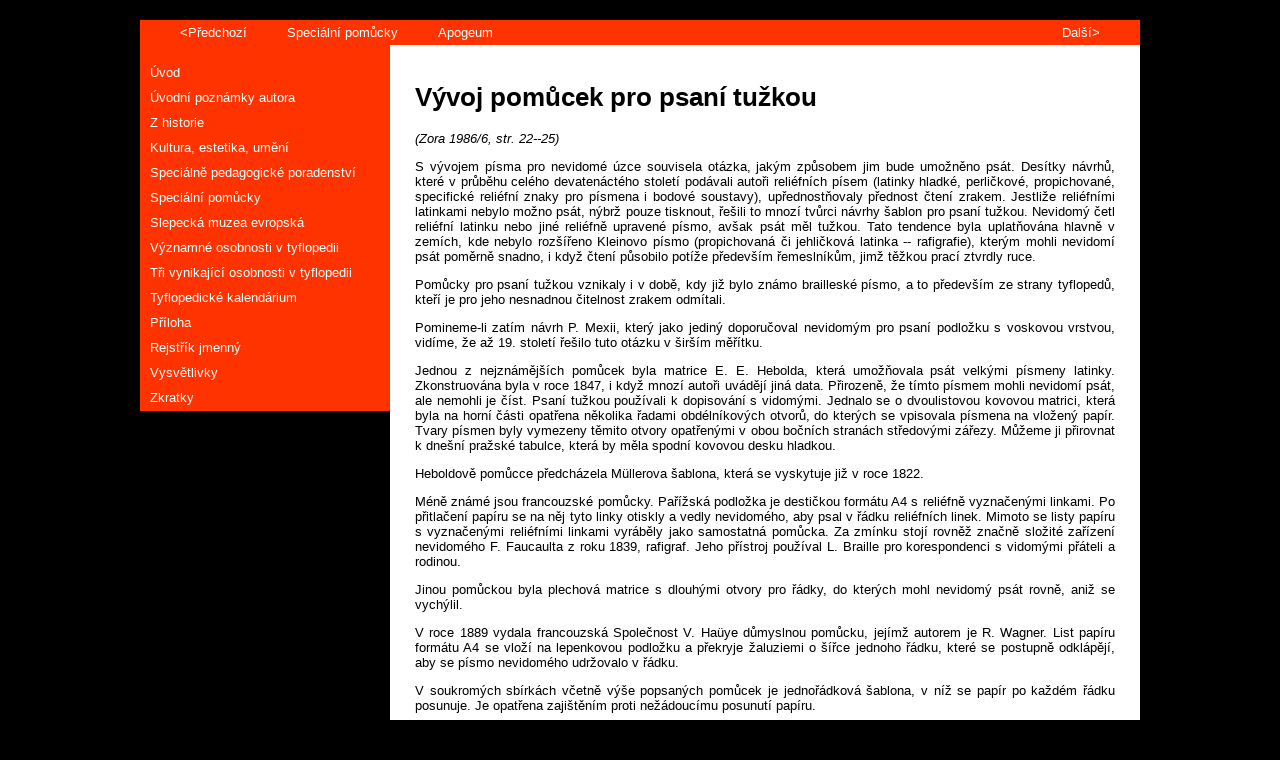

--- FILE ---
content_type: text/html; charset=UTF-8
request_url: https://apogeum.info/smykal/index.php?docid=107
body_size: 7334
content:
<!DOCTYPE html PUBLIC "-//W3C//DTD XHTML 1.0 Transitional//EN" "https://www.w3.org/TR/xhtml1/DTD/xhtml1-transitional.dtd">
<html xmlns="https://www.w3.org/1999/xhtml"  xmlns:fb="https://ogp.me/ns/fb#" >
<head>
<meta http-equiv="Content-Type" content="text/html; charset=utf-8" />
<meta name="description" content="Vývoj pomůcek pro psaní tužkou" />
<meta itemprop="description" content="Dům a byt, ozdoby, dekorace">
<meta itemprop="name" content="Vývoj pomůcek pro psaní tužkou">
<meta name="robots" content="all,follow" />
<meta name="googlebot" content="index,follow,snippet,archive" />
<title>Vývoj pomůcek pro psaní tužkou</title>
<link href="/styles/gen.css" rel="stylesheet" type="text/css" />
<link href="/styles/ajxi/ajaximage.css" rel="stylesheet" type="text/css" />
<script src="/lbr/gen.js" type="text/javascript"></script>
<script src="/lbr/ajaximage.js" type="text/javascript"></script>
<script src="/chat/chat-ax.js" type="text/javascript"></script>

</head>
<body onload="getTableSet();">
<div id="container">
	<div id="MainDiv">
	<div id="MainBody">
<div id="clanek"><h1>Vývoj pomůcek pro psaní tužkou</h1><p><em>(Zora 1986/6, str. 22--25)</em></p> <p>S vývojem písma pro nevidomé úzce souvisela otázka, jakým způsobem jim bude umožněno psát. Desítky návrhů, které v průběhu celého devatenáctého století podávali autoři reliéfních písem (latinky hladké, perličkové, propichované, specifické reliéfní znaky pro písmena i bodové soustavy), upřednostňovaly přednost čtení zrakem. Jestliže reliéfními latinkami nebylo možno psát, nýbrž pouze tisknout, řešili to mnozí tvůrci návrhy šablon pro psaní tužkou. Nevidomý četl reliéfní latinku nebo jiné reliéfně upravené písmo, avšak psát měl tužkou. Tato tendence byla uplatňována hlavně v zemích, kde nebylo rozšířeno Kleinovo písmo (propichovaná či jehličková latinka -- rafigrafie), kterým mohli nevidomí psát poměrně snadno, i když čtení působilo potíže především řemeslníkům, jimž těžkou prací ztvrdly ruce.</p> <p>Pomůcky pro psaní tužkou vznikaly i v době, kdy již bylo známo brailleské písmo, a to především ze strany tyflopedů, kteří je pro jeho nesnadnou čitelnost zrakem odmítali.</p> <p>Pomineme-li zatím návrh P. Mexii, který jako jediný doporučoval nevidomým pro psaní podložku s voskovou vrstvou, vidíme, že až 19. století řešilo tuto otázku v širším měřítku.</p> <p>Jednou z nejznámějších pomůcek byla matrice E. E. Hebolda, která umožňovala psát velkými písmeny latinky. Zkonstruována byla v roce 1847, i když mnozí autoři uvádějí jiná data. Přirozeně, že tímto písmem mohli nevidomí psát, ale nemohli je číst. Psaní tužkou používali k dopisování s vidomými. Jednalo se o dvoulistovou kovovou matrici, která byla na horní části opatřena několika řadami obdélníkových otvorů, do kterých se vpisovala písmena na vložený papír. Tvary písmen byly vymezeny těmito otvory opatřenými v obou bočních stranách středovými zářezy. Můžeme ji přirovnat k dnešní pražské tabulce, která by měla spodní kovovou desku hladkou.</p> <p>Heboldově pomůcce předcházela Müllerova šablona, která se vyskytuje již v roce 1822.</p> <p>Méně známé jsou francouzské pomůcky. Pařížská podložka je destičkou formátu A4 s reliéfně vyznačenými linkami. Po přitlačení papíru se na něj tyto linky otiskly a vedly nevidomého, aby psal v řádku reliéfních linek. Mimoto se listy papíru s vyznačenými reliéfními linkami vyráběly jako samostatná pomůcka. Za zmínku stojí rovněž značně složité zařízení nevidomého F. Faucaulta z roku 1839, rafigraf. Jeho přístroj používal L. Braille pro korespondenci s vidomými přáteli a rodinou.</p> <p>Jinou pomůckou byla plechová matrice s dlouhými otvory pro řádky, do kterých mohl nevidomý psát rovně, aniž se vychýlil.</p> <p>V roce 1889 vydala francouzská Společnost V. Haüye důmyslnou pomůcku, jejímž autorem je R. Wagner. List papíru formátu A4 se vloží na lepenkovou podložku a překryje žaluziemi o šířce jednoho řádku, které se postupně odklápějí, aby se písmo nevidomého udržovalo v řádku.</p> <p>V soukromých sbírkách včetně výše popsaných pomůcek je jednořádková šablona, v níž se papír po každém řádku posunuje. Je opatřena zajištěním proti nežádoucímu posunutí papíru.</p> <p>Podobnou pomůcku z lepenky vystavoval na Světové výstavě slepeckého tisku v Praze roku 1935 i český nevidomý inženýr M. Rokos.</p> <p>Někteří nevidomí dovedli vyvinout iniciativu a buď sami nebo některý jejich známý jim zhotovil vlastní matrici pro psaní tužkou. Byl to například i T. R. Armitage, J. Engelmann, F. H. Funk, G. Hertelendy (zveřejnil v roce 1835), Jablanczy, hluchoslepá H. Kellerová, H. Pascal (zveřejněno roku 1827), Rouss aj. Známý byl také holandský černotisk.</p> <p>Tyto pomůcky používali především nevidomí, kteří přišli o zrak v dospělosti. Naučit se psát psacím písmem je pro nevidomého od narození nesmírně obtížné. Nejčastěji psali proto velkými tiskacími písmeny. Ještě dnes se mimořádně setkáme s používáním lepenkových šablon vyráběných v NDR.</p> <p>V první polovině 20. století tyto pomůcky ustoupily stále dostupnějšímu Kleinovu psacímu stroji, který zásadně vylepšil známý brněnský tyflotechnik F. Urban.</p> <p>V současné době již několik desítek let k těmto účelům slouží běžný kancelářský psací stroj, na který se učí psát nevidomí žáci již v základní škole.</p></div>
<br class="clearfloat" /></div>
	<div id="vMenu"><ul id="pmenu"><a href="/smykal/">Úvod</a><li><a href="https://apogeum.info/smykal/index.php?adr=1" >Úvodní poznámky autora </a></li><li><a href="https://apogeum.info/smykal/index.php?adr=2" >Z historie </a></li><li><a href="https://apogeum.info/smykal/index.php?adr=3" >Kultura, estetika, umění </a></li><li><a href="https://apogeum.info/smykal/index.php?adr=4" >Speciálně pedagogické poradenství </a></li><li><a href="https://apogeum.info/smykal/index.php?adr=5" >Speciální pomůcky </a></li><li><a href="https://apogeum.info/smykal/index.php?adr=6" >Slepecká muzea evropská </a></li><li><a href="https://apogeum.info/smykal/index.php?adr=7" >Významné osobnosti v tyflopedii</a></li><li><a href="https://apogeum.info/smykal/index.php?adr=8" >Tři vynikající osobnosti v tyflopedii</a></li><li><a href="https://apogeum.info/smykal/index.php?adr=9" >Tyflopedické kalendárium </a></li><li><a href="https://apogeum.info/smykal/index.php?adr=10" >Příloha</a></li><li><a href="https://apogeum.info/smykal/index.php?adr=13" >Rejstřík jmenný </a></li><li><a href="https://apogeum.info/smykal/index.php?adr=14" >Vysvětlivky</a></li><li><a href="https://apogeum.info/smykal/index.php?adr=15" >Zkratky</a></li></ul><br class="clearfloat" /></div>
	<br class="clearfloat" />
	</div>
	<div id="topMenu" style=""><a href="/smykal/index.php?docid=108" style="float:right">Další&gt;</a><a href="/smykal/index.php?docid=106" style="">&lt;Předchozí</a><a href="/smykal/index.php?adr=5">Speciální pomůcky </a><a href="/">Apogeum</a></div>
</div>
<div id="FootDiv">
</div>

</body>
</html>


--- FILE ---
content_type: text/css
request_url: https://apogeum.info/styles/gen.css
body_size: 1749
content:
body{
    font-size: small;
    font-family: Arial, sans-serif;
    width: 100%;
		margin: 0;
		padding: 20px 0 0 0;
		text-align: center;
		background-color: rgb(0,0,0);
    }
#container{
width: 1000px;
margin: 0 auto;
padding: 20px 0 0 0;
position: relative;

}
#topMenu{
        width:960px;position:absolute;top:0px;height:25px;padding:0 20px 0 20px;
        background-color: rgb(255,51,0);
        color:white;
        text-align: left;
        }
#topMenu a{
          display: block;
          height:25px;
          line-height:25px;
          text-decoration: none;
          color:white;
          float:left;
          padding:0 20px 0 20px;
          }
#MainBody{
text-align: center;
width:700px;
float:right;
background-color: rgb(255,255,255);
padding:25px;
min-height:400px;
}
ul {
   text-align: left;
   }
#MainBody h1, h2, h3, h4{
                     text-align: left;
                     }
#MainBody p{
           text-align: justify;
           }
#MainBody table{
margin:0px auto;               
               }    
.lim{
    float:left;
    }       
.rim{
    float:right;
    }
#vMenu{
      width:250px;
      float:left;
      text-align: center;
      padding-top:20px;
       background-color: rgb(255,51,0);
      }
#pmenu{
list-style-type: none;
padding: 0;
margin: 0;
      }
#pmenu a{
        display:block;
        width:240px;
        height:25px;
        line-height:25px;
        padding-left:10px;
        background-color: rgb(255,51,0);
        color:white;
        text-decoration: none;
        }
#pmenu a:hover{
              background-color: black;;
              }    
.clearfloat{
           width:100%;
           clear:both;
           line-height:1px;
           height:0;
           }


--- FILE ---
content_type: text/css
request_url: https://apogeum.info/styles/ajxi/ajaximage.css
body_size: 780
content:
@CHARSET "UTF-8";

#axDivBc{
position:absolute;
width:30px;
height:30px;
background-image:URL(/styles/ajxi/tr.png);
z-index:950;
background-color: transparent;
text-align: center;
}
#axDivI{
position:relative;
z-index:960;
background-color: transparent;
margin: 20px auto;
}
#toolTdNext{
width:30px;
text-align:right;
}
#toolTerminate{
width:30px;
text-align:right;
cursor:pointer;
}
#toolIfTerminate{
width:100%;
text-align:right;
cursor:pointer;
}
.axImageTable{
background-color:transparent;
margin:0px auto;
table-layout: fixed;
border-collapse: collapse;
border:1px solid white;
}
.axImageTable td{
padding:0px;
}
.axImgTd{
text-align:center;
vertical-align:middle;
background-image:URL(/styles/ajxi/moover.gif);
background-repeat:no-repeat;
background-position:center center;
}
.clsPointer{
cursor:pointer;
}

--- FILE ---
content_type: application/javascript
request_url: https://apogeum.info/chat/chat-ax.js
body_size: 10634
content:
var IsForm=0;
function setList()
{
url='/chat/chat-ax.php';
	   parameters = "list=1";
	   http_request = false;
	   if (window.XMLHttpRequest) { // Mozilla, Safari,...
	      http_request = new XMLHttpRequest();
	      if (http_request.overrideMimeType) {
	      	// set type accordingly to anticipated content type
	         //http_request.overrideMimeType(\'text/xml\');
	         http_request.overrideMimeType('text/html');
	      }
	   } else if (window.ActiveXObject) { // IE
	      try {
	         http_request = new ActiveXObject("Msxml2.XMLHTTP");
	      } catch (e) {
	         try {
	            http_request = new ActiveXObject("Microsoft.XMLHTTP");
	         } catch (e) {}
	      }
	   }
	   if (!http_request) {
	      alert('Cannot create XMLHTTP instance');
	      return false;
	   }
	   
	   http_request.onreadystatechange = ImplodeChatWin;
	   http_request.open('POST', url, true);
	   http_request.setRequestHeader("Content-type", "application/x-www-form-urlencoded");
	   http_request.setRequestHeader("Content-length", parameters.length);
	   http_request.setRequestHeader("Connection", "close");
	   http_request.send(parameters);
}
function CreateChatWin(nr)
{
url='/chat/chat-ax.php';
	   parameters = "ID=" + encodeURI(nr);
	   http_request = false;
	   if (window.XMLHttpRequest) { // Mozilla, Safari,...
	      http_request = new XMLHttpRequest();
	      if (http_request.overrideMimeType) {
	      	// set type accordingly to anticipated content type
	         //http_request.overrideMimeType(\'text/xml\');
	         http_request.overrideMimeType('text/html');
	      }
	   } else if (window.ActiveXObject) { // IE
	      try {
	         http_request = new ActiveXObject("Msxml2.XMLHTTP");
	      } catch (e) {
	         try {
	            http_request = new ActiveXObject("Microsoft.XMLHTTP");
	         } catch (e) {}
	      }
	   }
	   if (!http_request) {
	      alert('Cannot create XMLHTTP instance');
	      return false;
	   }
	   
	   http_request.onreadystatechange = ImplodeChatWin;
	   http_request.open('POST', url, true);
	   http_request.setRequestHeader("Content-type", "application/x-www-form-urlencoded");
	   http_request.setRequestHeader("Content-length", parameters.length);
	   http_request.setRequestHeader("Connection", "close");
	   http_request.send(parameters);
	}

function ImplodeChatWin() {
	   if (http_request.readyState == 4) 
		 {
	   
	      if (http_request.status == 200) 
				{
	         //alert(http_request.responseText);
	         myData = http_request.responseText;
	         document.getElementById("forChatAjax").innerHTML = myData;            
	         var readed=parseInt(getCookie("chatreaded"));
	         if(readed==1)document.getElementById("forChatAjax").style.height="250px";
				} 
				else 
				{
	         alert('There was a problem with the request.');
	      }
	   }
	}
function chatStart(toId,chatId)
{
     url='/chat/chat-form.php';
	   parameters = "CHID=" + encodeURI(chatId);
	   parameters +="&AID=" + encodeURI(toId);
	   http_request = false;
	   if (window.XMLHttpRequest) { // Mozilla, Safari,...
	      http_request = new XMLHttpRequest();
	      if (http_request.overrideMimeType) {
	      	// set type accordingly to anticipated content type
	         //http_request.overrideMimeType(\'text/xml\');
	         http_request.overrideMimeType('text/html');
	      }
	   } else if (window.ActiveXObject) { // IE
	      try {
	         http_request = new ActiveXObject("Msxml2.XMLHTTP");
	      } catch (e) {
	         try {
	            http_request = new ActiveXObject("Microsoft.XMLHTTP");
	         } catch (e) {}
	      }
	   }
	   if (!http_request) {
	      alert('Cannot create XMLHTTP instance');
	      return false;
	   }
	   
	   http_request.onreadystatechange = CreateForm;
	   http_request.open('POST', url, true);
	   http_request.setRequestHeader("Content-type", "application/x-www-form-urlencoded");
	   http_request.setRequestHeader("Content-length", parameters.length);
	   http_request.setRequestHeader("Connection", "close");
	   http_request.send(parameters);
	}

function CreateForm()
{
if (http_request.readyState == 4) 
		 {
	   
	      if (http_request.status == 200) 
				{
	         setAjaxDivLocale();
	         var myDiv=document.getElementById("axDivBcLoc");
	         myData = http_request.responseText;
	         myDiv.innerHTML = myData;
					    h=winH();
							scrolH=document.body.scrollTop + document.documentElement.scrollTop
							myH=(h-400);///2;
					    myDiv.style.top =(scrolH+myH) +'px';
					    
					    w=winW();
					    myW=(w-300)/2;
					    scrolW=document.documentElement.scrollLeft;
					    myDiv.style.right =scrolW; //(scrolW+myW)+'px';
					             
	         myDiv.style.display="block";
	         myDiv.style.zIndex="1000";
				} 
				else 
				{
	         alert('There was a problem with the request.');
	      }
	   }
}
 function SendMe()
		 {
		 url='/chat/write-ax.php';
		 set=document.getElementById("chatid").value;
		 to=document.getElementById("chatto").value;
		 from=document.getElementById("chattnick").value;
		 msg=document.getElementById("msg").value;
	   parameters = "set=" + encodeURI(set);
	   parameters +="&to=" + encodeURI(to);
	   parameters +="&from=" + encodeURI(from);
	   parameters +="&msg=" + encodeURI(msg);
	   http_request = false;
	   if (window.XMLHttpRequest) { // Mozilla, Safari,...
	      http_request = new XMLHttpRequest();
	      if (http_request.overrideMimeType) {
	      	// set type accordingly to anticipated content type
	         //http_request.overrideMimeType(\'text/xml\');
	         http_request.overrideMimeType('text/html');
	      }
	   } else if (window.ActiveXObject) { // IE
	      try {
	         http_request = new ActiveXObject("Msxml2.XMLHTTP");
	      } catch (e) {
	         try {
	            http_request = new ActiveXObject("Microsoft.XMLHTTP");
	         } catch (e) {}
	      }
	   }
	   if (!http_request) {
	      alert('Cannot create XMLHTTP instance');
	      return false;
	   }
	   
	   http_request.onreadystatechange = SendForm;
	   http_request.open('POST', url, true);
	   http_request.setRequestHeader("Content-type", "application/x-www-form-urlencoded");
	   http_request.setRequestHeader("Content-length", parameters.length);
	   http_request.setRequestHeader("Connection", "close");
	   http_request.send(parameters);
		 
		 //return false;
		 }
		 function SendForm()
		 {
		 //alert("odesláno")	;
		 if (http_request.readyState == 4) 
		 {
	   
	      if (http_request.status == 200) 
				{
	         
	         var myDiv=document.getElementById("axDivBcLoc");
	         myData = http_request.responseText;
	         myDiv.innerHTML = myData;
	         		 if(testInt)
						   {
							 window.clearTimeout(testInt);
							 }
		
							  CreateChatWin(1);
								testInt= window.setTimeout("test()",10000); 
								clearAjaxDivLocale();
					 
				} 
				else 
				{
	         alert('There was a problem with the request.');
	      }
	   }
		 
		
			return false; 
		 }
var UpdateAlert;
function deleteChatMsg(nr)
{
url='/chat/delete-msg-ax.php';
UpdateAlert='Zpráva smazána';		 
	   parameters = "ID=" + encodeURI(nr);
	   http_request = false;
	   if (window.XMLHttpRequest) { // Mozilla, Safari,...
	      http_request = new XMLHttpRequest();
	      if (http_request.overrideMimeType) {
	      	// set type accordingly to anticipated content type
	         //http_request.overrideMimeType(\'text/xml\');
	         http_request.overrideMimeType('text/html');
	      }
	   } else if (window.ActiveXObject) { // IE
	      try {
	         http_request = new ActiveXObject("Msxml2.XMLHTTP");
	      } catch (e) {
	         try {
	            http_request = new ActiveXObject("Microsoft.XMLHTTP");
	         } catch (e) {}
	      }
	   }
	   if (!http_request) {
	      alert('Cannot create XMLHTTP instance');
	      return false;
	   }
	   
	   http_request.onreadystatechange = zpracuj;
	   http_request.open('POST', url, true);
	   http_request.setRequestHeader("Content-type", "application/x-www-form-urlencoded");
	   http_request.setRequestHeader("Content-length", parameters.length);
	   http_request.setRequestHeader("Connection", "close");
	   http_request.send(parameters);
		 
		 //return false;
}
function stopChat(nr)
{
url='/chat/clear-chat-ax.php';
UpdateAlert='Chat' + nr +' zastaven';		 
	   parameters = "ID=" + encodeURI(nr);
	   http_request = false;
	   if (window.XMLHttpRequest) { // Mozilla, Safari,...
	      http_request = new XMLHttpRequest();
	      if (http_request.overrideMimeType) {
	      	// set type accordingly to anticipated content type
	         //http_request.overrideMimeType(\'text/xml\');
	         http_request.overrideMimeType('text/html');
	      }
	   } else if (window.ActiveXObject) { // IE
	      try {
	         http_request = new ActiveXObject("Msxml2.XMLHTTP");
	      } catch (e) {
	         try {
	            http_request = new ActiveXObject("Microsoft.XMLHTTP");
	         } catch (e) {}
	      }
	   }
	   if (!http_request) {
	      alert('Cannot create XMLHTTP instance');
	      return false;
	   }
	   
	   http_request.onreadystatechange = zpracuj;
	   http_request.open('POST', url, true);
	   http_request.setRequestHeader("Content-type", "application/x-www-form-urlencoded");
	   http_request.setRequestHeader("Content-length", parameters.length);
	   http_request.setRequestHeader("Connection", "close");
	   http_request.send(parameters);
		 
		 //return false;
}
function zpracuj()
{
if (http_request.readyState == 4) 
		 {
	   
	      if (http_request.status == 200) 
				{
	         
	         
	         myData = http_request.responseText;
	         if(myData=='OK')alert(UpdateAlert);
	         		 if(testInt)
						   {
							 window.clearTimeout(testInt);
							 }
		
							  CreateChatWin(1);
								testInt= window.setTimeout("test()",10000); 
								
					 
				} 
				else 
				{
	         alert('Problém s načtení okna chatu - server je dočasně nedostupný');
	      }
	   }
			return false; 
}
function SetChatWin()
{
myWin=document.getElementById('forChatAjax');
if(myWin.style.height=="")myWin.style.height="30px";
if(myWin.style.height=="30px")
   {
	 myWin.style.height="250px";
	 //myWin.style.overflow="auto";
	 }
	 else
	 {
	 myWin.style.height="30px";
	  //myWin.style.overflow="hidden"
	 }
	 setCookie("chatreaded","2");
	 return false;
}

--- FILE ---
content_type: application/javascript
request_url: https://apogeum.info/lbr/ajaximage.js
body_size: 12786
content:
var myInterval;
var maxH;
var maxW;
var actualY;
var DivForBc,DivForImg;
var myImage, myImageS;
function winH() {
   if (window.innerHeight)
      /* NN4 a kompatibilní prohlížeče */
      return window.innerHeight;
   else if
   (document.documentElement &&
   document.documentElement.clientHeight)
      /* MSIE6 v std. režimu - Opera a Mozilla
      již uspěly s window.innerHeight */
      return document.documentElement.clientHeight;
   else if
   (document.body && document.body.clientHeight)
      /* starší MSIE + MSIE6 v quirk režimu */
      return document.body.clientHeight;
   else
      return null;
}
function winW() {
   if (window.innerWidth)
      /* NN4 a kompatibilní prohlížeče */
      return window.innerWidth;
   else if
   (document.documentElement &&
   document.documentElement.clientWidth)
      /* MSIE6 v std. režimu - Opera a Mozilla
      již uspěly s window.innerHeight */
      return document.documentElement.clientWidth;
   else if
   (document.body && document.body.clientWidth)
      /* starší MSIE + MSIE6 v quirk režimu */
      return document.body.clientWidth;
   else
      return null;
}
function clearAjaxImage()
{
/*mybody=document.getElementsByTagName("BODY")[0];*/
DBc=document.getElementById("axDivBc");
DImg=document.getElementById("axDivI");
/*mybody.removeChild(DBc);
mybody.removeChild(DImg);*/
var myparent=DBc.parentNode;
myparent.removeChild(DBc);
myparent=DImg.parentNode;
myparent.removeChild(DImg);
}
function setAjaxDiv(){
		myImage=document.createElement("IMG");
		myImage.setAttribute("src","/styles/ajxi/moover.gif");
		myImageS=document.createElement("IMG");
		myImageS.setAttribute("src",imgPath);
		if(document.all)
			{
			myImageS.attachEvent("onload", setDivParas);
			}
		else
	   {
			myImageS.addEventListener("load", setDivParas, false);
		 }	
		myImage.setAttribute("id","AjaxImage");
		DivForBc=document.createElement("DIV");
		DivForImg=document.createElement("DIV");
		DivForBc.style.position="absolute";
		DivForBc.setAttribute("id","axDivBc");
		DivForImg.setAttribute("id","axDivI");
		DivForImg.style.width=imgW+"px";
		/*DivForImg.style.top=actualY+"px";
		DivForImg.style.left=0+"px";
		DivForImg.style.padding="0px 0px 0px 0px";*/
		DivForImg.style.height=imgH+"px";
		DivForImg.style.lineHeight=imgH+"px";
		/*DivForImg.style.marginTop="20px";*/
		myTop=parseInt(((maxH-30)/2));
		myLeft=10;//parseInt((maxW-30)/2);
		DivForBc.style.left=myLeft+"px";
    DivForBc.style.top=document.body.scrollTop + document.documentElement.scrollTop+'px';;
    DivForBc.style.left=0+"px";
    DivForBc.style.width=maxW+"px";
    testH=((imgH+30)<maxH)?maxH:(imgH+30);
    DivForBc.style.height=testH+"px";
		terminate=document.createElement("DIV");
		terminate.style.position="absolute";
		terminate.style.top="0px";
		terminate.style.right="0px";
		if(!window.addEventListener)
	       {
				terminate.attachEvent("onclick",clearAjaxImage);      
	       }
	       else
	       {     
	    	   terminate.addEventListener("click",clearAjaxImage, false);      
	       }
	  terminate.innerHTML='<img src="/styles/bt-close.png" alt="zavřít" />';
		/*myTable=document.createElement("TABLE");
		myTable.className="axImageTable";
		myTr=document.createElement("TR");
		myTd=document.createElement("TD");
		myTd.setAttribute("colspan","4");
		myTd.className="axImgTd";
		tbBody=document.createElement("TBODY");
		myTrtool=document.createElement("TR");
		myTrtool.style.background="white";
		myTrtool.style.color="black";
		myTdPrev=document.createElement("TD");
		myTdPrev.setAttribute("id","toolTdPrev");
		myTdPrev.style.textAlign="left";
		if(imgPrev>0)
		{
			myTdPrev.setAttribute("title",imgPrev);
			if(!window.addEventListener)
		       {
				myTdPrev.attachEvent("onclick",axPrevImage);      
		       }
		       else
		       {     
		    	myTdPrev.addEventListener("click",axPrevImage, false);      
		       }
			prevImage=document.createElement("IMG");
			prevImage.src="/styles/ajxi/prev.png";
			myTdPrev.appendChild(prevImage);
			myTdPrev.className="clsPointer";
		}
		myTdPrev.style.width="30px";
		myTrtool.appendChild(myTdPrev);	
		myTdNAme=document.createElement("TD");
		myTdNAme.setAttribute("id","toolTdName");
		myTxtNAme=document.createTextNode(imgName);
		myTdNAme.appendChild(myTxtNAme);
		myTrtool.appendChild(myTdNAme);
		myTdNext=document.createElement("TD");
		myTdNext.setAttribute("id","toolTdNext");
		myTdNext.style.width="30px";
		if(imgNext>0)
		{
			myTdNext.setAttribute("title",imgNext);
			if(!window.addEventListener)
		       {
				myTdNext.attachEvent("onclick",axNextImage);      
		       }
		       else
		       {     
		    	myTdNext.addEventListener("click",axNextImage, false);      
		       }
			prevImage=document.createElement("IMG");
			prevImage.src="/styles/ajxi/next.png";
			myTdNext.appendChild(prevImage);
			myTdNext.className="clsPointer";
		}
		myTrtool.appendChild(myTdNext);
		
		myTdTerminate=document.createElement("TD");
		myTdTerminate.style.width="30px";
		prevImage=document.createElement("IMG");
		prevImage.src="/styles/ajxi/terminate.png";
		myTdTerminate.appendChild(prevImage);
		if(!window.addEventListener)
	       {
				myTdTerminate.attachEvent("onclick",clearAjaxImage);      
	       }
	       else
	       {     
	    	   myTdTerminate.addEventListener("click",clearAjaxImage, false);      
	       }
		myTdTerminate.setAttribute("id","toolTerminate");
		myTrtool.appendChild(myTdTerminate);
		myTd.style.height=imgH+"px";
		myTd.style.widtht=imgW+"px";
		myTd.appendChild(myImage);
		
		//myImage.style.display="none";
		myTr.appendChild(myTd);
		tbBody.appendChild(myTrtool);
		tbBody.appendChild(myTr);
		
		
		myTable.appendChild(tbBody);
		DivForImg.appendChild(myTable);*/
		DivForImg.appendChild(myImage);
		DivForImg.appendChild(terminate);
		DivForBc.appendChild(DivForImg);
		mybody.appendChild(DivForBc);
		/*mybody.appendChild(DivForImg);*/
		//myInterval= window.setTimeout("setDivParas()",1);
		//myTable.style.backgroundColor="silver";
		//myTable.style.margin="0px auto";
		//myTable.style.width=imgW+"px";
}

function setDivParas()
{
	blnInterva=new Boolean(myInterval);
if(blnInterva)
   {
	 window.clearTimeout(myInterval);
   }

/*if(actualDivW>=userW && actualDivH>=userH)
   {
	 //alert(actualDivW+","+actualDivH);
	 //myImage.style.display="";
	if(!myImageS || !myImage)return false;
	 myImage.src=myImageS.src;
	 myImage.width=myImageS.width;
	 myImage.height=myImageS.height;
	// alert( myImage.src);
	 return false;
	 }*/
if(!myImageS || !myImage)return false;
	 myImage.src=myImageS.src;
	 myImage.width=myImageS.width;
	 myImage.height=myImageS.height;	 
/*actualDivW=(actualDivW>=userW)?userW:actualDivW+15;
actualDivH=(actualDivH>=userH)?userH:actualDivH+10;
DivForBc.style.width=actualDivW+"px";
DivForBc.style.height=actualDivH+"px";
myTop=parseInt(((userH-actualDivH)/2));
myLeft=parseInt((userW-actualDivW)/2);
DivForBc.style.left=myLeft+"px";
DivForBc.style.top=myTop+"px";*/
//myInterval= window.setTimeout("setDivParas()",1);
return false;
}
function axPrevImage(ev)
{
	el=document.getElementById("toolTdPrev");
	imgId=el.title;
	myImage=document.getElementById("AjaxImage");
	//myImage.setAttribute("src","/styles/ajxi/moover.gif");
	//myImage.width=50;
	//myImage.height=50;
	os=document.createElement("script");
	os.setAttribute("type","text/javascript");
	scriptPath="/lbr/ajaximg.php?prev="+imgId;
	os.setAttribute("src",scriptPath);
	document.getElementsByTagName("body")[0].appendChild(os);
	return true;
}
function axNextImage(ev)
{
el=document.getElementById("toolTdNext");
imgId=el.title;
myImage=document.getElementById("AjaxImage");
//myImage.setAttribute("src","/styles/ajxi/moover.gif");
//myImage.width=50;
//myImage.height=50;
os=document.createElement("script");
os.setAttribute("type","text/javascript");
scriptPath="/lbr/ajaximg.php?next="+imgId;
os.setAttribute("src",scriptPath);
document.getElementsByTagName("body")[0].appendChild(os);
return true;
}
function switchImage()
{
myImage=document.getElementById("AjaxImage");	
myImage.setAttribute("src",imgPath);
myImage.width=imgW;
myImage.height=imgH;
myTable=document.getElementById("axDivI").getElementsByTagName("table")[0];
myTable.style.width=imgW+"px";
	if(imgNext==0)
	{
		mytd=document.getElementById("toolTdNext");
		mytds=mytd.getElementsByTagName("img");
		mytd.className="";
		if(mytds.length>0)mytd.removeChild(mytds[0]);
		
		if(!window.addEventListener)
	       {
			mytd.detachEvent("onclick",axNextImage);      
	       }
	       else
	       {     
	    	mytd.removeEventListener("click",axNextImage,false);      
	       }
		
	}
	else
	{
		mytd=document.getElementById("toolTdNext");
		document.getElementById("toolTdName").firstChild.data=imgName;
		mytd.title=imgNext;
		mytd.className="clsPointer";
		mytds=mytd.getElementsByTagName("img");
		if(mytds.length==0)
		{
			ni=document.createElement("img");
			ni.setAttribute("src","/styles/ajxi/next.png");
			mytd.appendChild(ni);
			if(!window.addEventListener)
		       {
				mytd.attachEvent("onclick",axNextImage);      
		       }
		       else
		       {     
		    	 mytd.addEventListener("click",axNextImage);      
		       }
		}
		
	}
	
	if(imgPrev==0)
	{
		mytd=document.getElementById("toolTdPrev");
		mytds=mytd.getElementsByTagName("img");
		mytd.className="";
		if(mytds.length>0)mytd.removeChild(mytds[0]);
		if(!window.addEventListener)
	       {
			mytd.detachEvent("onclick",axPrevImage);      
	       }
	       else
	       {     
	    	mytd.removeEventListener("click",axPrevImage,false);      
	       }
		
	}
	else
	{
		mytd=document.getElementById("toolTdPrev");
		mytd.setAttribute("title",imgPrev);
		mytd.className="clsPointer";
		//alert(mytd.getAttribute("title"));
		mytds=mytd.getElementsByTagName("img");
		
		if(mytds.length==0)
		{
			ni=document.createElement("img");
			ni.setAttribute("src","/styles/ajxi/prev.png");
			mytd.appendChild(ni);
			if(!window.addEventListener)
		       {
				mytd.attachEvent("onclick",axPrevImage);      
		       }
		       else
		       {     
		    	 mytd.addEventListener("click",axPrevImage, false);      
		       }
		}
		
	}
	//document.getElementById("toolTdNext").style.width="30px";	
	//document.getElementById("toolTerminate").style.width="30px";
	
}
function setAjaxGallery(){
	
	myIframe=document.createElement("iframe");
	myIframe.setAttribute("src",imgPath);
	myIframe.setAttribute("allowtransparency","true");
	
	myIframe.style.width=(maxW-100)+"px";
	myIframe.style.height=(maxH-50)+"px";
	myIframe.style.border="0px none";
	//myIframe.style.background="transparent";
	setCookie("uWinW",(maxW-100));
	setCookie("uWinH",(maxH-50));
	DivForBc=document.createElement("DIV");
	DivForImg=document.createElement("DIV");
	DivForBc.style.position="absolute";
	
	DivForBc.setAttribute("id","axDivBc");
	DivForImg.setAttribute("id","axDivI");
	
	DivForImg.style.width=bodyW+"px";
	DivForImg.style.top=actualY+"px";
	DivForImg.style.left=0+"px";
	DivForImg.style.padding="5px 0px 0px 0px";
	
	myTop=parseInt(((maxH-30)/2));
	myLeft=parseInt((maxW-30)/2);
	
	DivForBc.style.left=myLeft+"px";
	DivForBc.style.top=myTop+"px";
	myTable=document.createElement("TABLE");
	myTable.className="axImageTable";
	
	myTr=document.createElement("TR");
	myTd=document.createElement("TD");
	
	myTd.className="axImgTd";
	
	tbBody=document.createElement("TBODY");
	
	myTrtool=document.createElement("TR");
	myTrtool.style.background="black";
	myTrtool.style.color="white";
	
	
	
	
	
	myTdTerminate=document.createElement("TD");
	
	prevImage=document.createElement("IMG");
	prevImage.src="/styles/ajxi/terminate.png";
	myTdTerminate.appendChild(prevImage);
	if(!window.addEventListener)
       {
			myTdTerminate.attachEvent("onclick",clearAjaxImage);      
       }
       else
       {     
    	   myTdTerminate.addEventListener("click",clearAjaxImage, false);      
       }
	myTdTerminate.setAttribute("id","toolIfTerminate");
	myTrtool.appendChild(myTdTerminate);
	myTd.style.height=(maxH-50)+"px";
	myTd.style.widtht=(maxW-300)+"px";
	myTd.appendChild(myIframe);
	
	//myImage.style.display="none";
	myTr.appendChild(myTd);
	tbBody.appendChild(myTrtool);
	tbBody.appendChild(myTr);
	
	
	myTable.appendChild(tbBody);
	DivForImg.appendChild(myTable);
	mybody.appendChild(DivForBc);
	mybody.appendChild(DivForImg);
	myInterval= window.setTimeout("setDivParas()",5);
	myTable.style.widtht=(maxW-100)+"px";
	//myTable.style.margin="0px auto";
	
}


--- FILE ---
content_type: application/javascript
request_url: https://apogeum.info/lbr/gen.js
body_size: 26822
content:
var mydiv,mhlpid;
var oScript;
var BoolNasept = false;
var myInterval;
var Pocitadlo=1;
var AllTop;
var myNasept;
var myx,myy,el;
function stOP(ev)
{

if(!document.all)
 {
 ev.stopPropagation();
 el=ev.target;
 }
 else
 {
 event.cancelBubble=true;
 el=event.srcElement;
 }
if(el.className=="open")
   {
   el.className="closed";
   return;
   }
if(el.className=="closed")
   {
   el.className="open";
   
   return;
   }

}
function setSbal()
{
myLis=document.getElementsByTagName('li');
var c=0;
var i;
for(i=0;i<myLis.length;i++)
 {
  if(myLis[i].className=='open' || myLis[i].className=='closed' )
    {
 if (window.addEventListener)
    {
    myLis[i].addEventListener("click", stOP, false); 
    
    }
  else
    {
    myLis[i].attachEvent("onclick",stOP); 
    c =c +1;
    }
    
    }
 
 }

}
function revriteMail(el)
{
 mystr=el.href;
 mystrA=mystr.split('(a)');
 el.href=mystrA[0]+'@'+mystrA[1];
 return true;
 
}
function setBorder(el,nr)
{
 if(nr==1)
   {
   el.style.borderColor="white";
   el.style.cursor="pointer";
   }
   else
   {
    el.style.borderColor="black";
    
   }
}
function clickTD(el)
{
 if(el.tagName!='TD')return false;
 myA= el.getElementsByTagName('A') ;
 if(myA.length<1)return false;
 myPth=myA[0].href;
 location.href=myPth;
 return false;
}
function clickDiv(ev)
{
 if(!document.all)
   {
   el=ev.target;
   ev.stopPropagation();
   if(el.tagName!='DIV')el=el.parentNode;
   }
   else
   {
   el=event.srcElement;
   event.cancelBubble=true;
   if(el.tagName!='DIV')el=el.parentElement;
   }
 
 myA= el.getElementsByTagName('A'); 
 if(myA.length<1)return false;
 myPth=myA[0].href;
 location.href=myPth;
 return false;
}
function GoOBR2(el)
{
myPATH= el.href;
pthArr=myPATH.split("=");
myPATH="/lbr/ajaximg.php?ID="+pthArr[1];
os=document.createElement("script");
os.setAttribute('src',myPATH);
document.getElementsByTagName("BODY")[0].appendChild(os);
if(myPATH!='')return false;
self.name="togot";
feath="resizable=1,width=200,height=200,location=0,directories=0,toolbar=0,menubar=0,status=1,dependent=1,scrollbars=1";
myM=new Object(window.open(myPATH,"OBRGAL",feath));
if(myM)myM.focus();
myM=!myM;
return false;
}
function GoOBR(nr)
{
myPATH="/lbr/ajaximg.php?ID="+nr;
os=document.createElement("script");
os.setAttribute('src',myPATH);
document.getElementsByTagName("BODY")[0].appendChild(os);
if(myPATH!='')return false;
//myPATH='/image.php?ID='+nr;
//alert(myPATH)
//return false
self.name="togot";
feath="resizable=1,width=200,height=200,location=0,directories=0,toolbar=0,menubar=0,status=1,dependent=1,scrollbars=1";
myM=new Object(window.open(myPATH,"OBRGAL",feath));
if(myM)myM.focus();
}
function svTM(el,nr)
{
 if(nr==1)
  {
   el.className='tablemenuA';
   
  }
else
  {
   el.className='tablemenu';
   
  }
return false; 
}
function ReCountFl(pol,el,toid)
{
 pocet=parseInt(el.value);
 cena=parseFloat(pol)*pocet;
 //alert(cena);
 document.getElementById('toid').value=cena;
 
}
function confirmSendOrd(el)
{
  //PR,KS
  ks=parseInt(document.getElementById('KS').value);
  //alert(ks);
  cn=parseFloat(document.getElementById('PR').value);
  vysl=ks*cn;
  document.getElementById('toid').value=vysl;
  myF=confirm('Chci objednat - '+ ks +' ks zboží o celkové ceně ' +  vysl + '!');
  if(!myF)return false;
  el.form.submit();
 return true; 
}

function setTR(el,nr)
{
if(nr==1)
  {
    if(!document.all)
      {
      el.setAttribute("oldClass",el.className);
      el.setAttribute("class","trActiv");
      
      }
      else
      {
      el.oldClass=el.className;
      el.className="trActiv";
      
      }
   }   
else
  {
    if(!document.all)
      {
      myClass=el.getAttribute("oldClass");
      el.setAttribute("class",myClass);
      }
    else
      {
      myClass=el.oldClass;
      el.className=myClass;
      }
  
  }
  return false;
}
function myConfirm(zprava)
{
var myStr="Vybral jste příkaz \n"+zprava+"!";
    myStr+="\n Mám pohračovat?";
    myVal= window.confirm(myStr);
    return Boolean(myVal);
}

function confirmDel(el)
{
  //PR,KS
  ks=parseInt(document.getElementById('KS').value);
  //alert(ks);
  cn=parseFloat(document.getElementById('PR').value);
  vysl=ks*cn;
  document.getElementById('toid').value=vysl;
  myF=new Object(confirm('Skutečne chcete amazat vybraný záznam?'));
  return myF; 
}
function checkImageInA(imgName,nr,el)
{
 switchPath='http://'+ location.hostname +'/alff/';
 if(el.tagName!='A')return false;
 myEl=el.getElementsByTagName('img');
 //alert(myEl.length)
 myEl[0].src= switchPath + 'new_ico/' + imgName + nr + '.gif';
 return false;
}
function swpCTYP(el)
{
 if(el.value==0)
  {
   document.getElementById('fyob').style.display="";
   document.getElementById('prob').style.display="none";
  }
 else
  {
   document.getElementById('fyob').style.display="none";
   document.getElementById('prob').style.display="";
  }
 return false;
}
function kontrola(frm)
{
//if (EregI("^[a-z0-9]+[a-z0-9\._-]*[a-z0-9]+@[a-z0-9]+[a-z0-9\._-]*[a-z0-9]+\.[a-z]{2,3}$", $adresa) && !EregI("\.{2,}", $adresa) && !EregI("_{2,}", $adresa) && !EregI("-{2,}", $adresa) ):
var r=new RegExp("^[a-z0-9]+[a-z0-9\._-]*[a-z0-9]+@[a-z0-9]+[a-z0-9\._-]*[a-z0-9]+\.[a-z]{2,3}$","i");
mymail=document.getElementById('mail').value;
if(mymail=='')
  {
  alert('pole adresa je nutno vyplnit');
  return false;
  }
ino=r.test(mymail);
if(!ino)
 {
 alert('pole adresa musí obsahovat platnou adresu elektronické pošty');
 return false;
 }
mynick=document.getElementById('nick').value;
  if(mynick=='')
  {
  alert('Takhle by to nešlo, alespoň přezdívku proím!');
  return false;
  }
mytelo=document.getElementById('telo').value;
  if(mytelo=='')
  {
  alert('Něco napiš než to pošleš');
  return false;
  }
frm.submit();
return true;
}
function swD(nr)
{
if(nr==1)
  {
  document.getElementById('proo').style.display='none';
  document.getElementById('pridat').style.display='';
  
  }
  else
  {
  document.getElementById('pridat').style.display='none';
  document.getElementById('proo').style.display='';
  }
  return false;
}
function setMenu()
{
myDivs=document.getElementById("myMenu").getElementsByTagName('DIV');
var i;
for (i=0;i<myDivs.length;i++)
  {
   if (window.addEventListener)
    {
   myDivs[i].addEventListener("click",clickDiv, false); 
    
    }
  else
    {
    myDivs[i].attachEvent("onclick",clickDiv); 
    
    }
   
  }
 setHlist();
 return false; 
}
function setHlist()
{
if(!document.getElementById('hlist'))
  {
  return false;
  
  }
  else
  {
  myH2=document.getElementsByTagName('H2');
  myOut='';
  var i;
  for (i=0;i<myH2.length;i++)
    {
    myH2[i].id='mhl'+i;
    myOut=myOut+'<li><a href="#'+myH2[i].id+'" class="mhlist">'+myH2[i].firstChild.data+'</a></li>';
    dt=myH2[i].firstChild.data;
    dt=document.createElement('A');
    dt.href='#hlist';
    dt.title='zpět na obsah';
    dt.innerHTML='<span style="background:rgb(204,102,0);padding:1px 3px 1px 3px;color:white;font-weight:bold">&uarr;</span>';
    dt.style.fontSize='10px';
    dt.className='mhlist';
    myH2[i].appendChild(dt);
    }
    if(myOut!='')
    {
    //myOut='<ul>'+myOut+'</ul>';
    myUL=document.createElement("UL");
    myUL.innerHTML=myOut;
    document.getElementById('hlist').appendChild(myUL);
    }
  }
  return false;
}
function goNasept(ev,myid)
{
myNasept=document.getElementById('nasept');
if(!myNasept)
   {
	 myNasept=document.createElement('div');
	 myNasept.setAttribute('id','nasept');
	 document.getElementsByTagName('body')[0].appendChild(myNasept);
	 }

var oScript = document.createElement('script');
oScript.setAttribute('type','text/javascript');
oScript.setAttribute('src','/lbr/desc_add.php?DID='+myid);
document.getElementById('nasept').appendChild(oScript);
ShowY(ev);
}


function getTableSet(){
setHlist();
var testH=screen.availHeight-50;
var testW=screen.availWidth-50;
setCookie('CAW',testW);
setCookie('CAH',testH);
var myTables=document.getElementById('MainBody').getElementsByTagName('table');
var t=0;
//alert(myTables.length);
for(t;t<myTables.length;t++)
   {
	 if(myTables[t].className=='tablegen')getRowSet(myTables[t]);
	 }
return false;	 
}
function getRowSet(myTable)
{
myRows=myTable.getElementsByTagName('tbody')[0].getElementsByTagName('tr');
myClass='';
//alert(myRows.length);
var r;
for(r=0;r<myRows.length;r++)
   {
   getTDset(myRows[r]);
	 myClass=(myClass=='lichy')?'sudy':'lichy';
	 myRows[r].className=myClass;
	
	 
	 }
return false;  
}
function getTDset(myRow)
{
myTDs=myRow.getElementsByTagName('td');
//alert(myTDs.length);
var p;
for(p=0;p<myTDs.length;p++)
   {
     statusStr=toString(p);
	 window.status=statusStr;
	 myTDs[p].style.backgroudColor='';
   }
return false;
}
function goDict(ev,myid)
{
myNasept=document.getElementById('nasept');
if(!myNasept)
   {
	 myNasept=document.createElement('div');
	 myNasept.setAttribute('id','nasept');
	 document.getElementsByTagName('body')[0].appendChild(myNasept);
	 }
var oScript = document.createElement('script');
oScript.setAttribute('type','text/javascript');
oScript.setAttribute('src','/lbr/dict.php?DID='+myid);
document.getElementById('nasept').appendChild(oScript);
ShowY(ev);
return false;
}
 function ShowY(ev)
  {
  BoolNasept=true  ;
  ZrusNasept();
  mydiv=document.getElementById('nasept');
    if(!window.addEventListener)
       {
       el=event.srcElement;
       //if(el.tagName!='SUP' && el.tagName!='IMG')return false
               
       myy=event.clientY+document.documentElement.scrollTop;
       myx=event.clientX;
       mydiv.attachEvent("onmouseover", ukazNasept);
       mydiv.attachEvent("onmouseout", hideNasept);
       el.attachEvent("onmouseout", hideNasept);
       }
       else
       {
       mydiv.addEventListener("mouseover", ukazNasept, false);
       mydiv.addEventListener("mouseout", hideNasept, false);
       el=ev.target;
       //if(el.tagName!='SUP' && el.tagName!='IMG')return false;
       el.addEventListener("mouseout", hideNasept, false);
       myy=ev.pageY;
       myx=ev.pageX;
       }
       
       
       myx=myx+10;
       if(el.tagName=='IMG')
       {
       hval=parseInt(mydiv.style.height);
       wval=parseInt(mydiv.style.width);
       myy=myy-Math.round(hval/2);
       if(myx>660)myx=parseInt(myx-(wval-50));
       }
       mydiv.style.left=myx+'px';
       
       mydiv.style.top=myy+'px';
       mydiv.style.display='block';
       mydiv.style.zIndex='1000';
       return true;
  }
function hideNasept()
{
BoolNasept=false;
}  
function ukazNasept()
  {
	BoolNasept=true;
	}
function ZrusNasept()
{
 if(myInterval)
   {
	 window.clearTimeout(myInterval);
	 }
 if(!BoolNasept)
 {
 mydiv=document.getElementById('nasept');
 mydiv.style.display='none';
 return true;
 }
 myInterval= window.setTimeout("ZrusNasept()",1000); // načasuje akci
return false; 
}
function setNasept(result)
{
document.getElementById('nasept').innerHTML=result;
return false;
}
function goThumbs(ev,myid)
{
myNasept=document.getElementById('nasept');
if(!myNasept)
   {
	 myNasept=document.createElement('div');
	 myNasept.setAttribute('id','nasept');
	 document.getElementsByTagName('body')[0].appendChild(myNasept);
	 }
myNasept.style.width='280px';
myNasept.style.height='250px';
var	path='/img_w.php?sz=250&ID='+myid;
inner='<iframe src="'+path+'" id="frm1" style="width:280px;height:250px" frameborder="0" ></iframe>';
ShowY(ev);
setNasept(inner);
return false;
}
function DocLocation(loc)
{
document.location.href=loc;
}
function setCookie(name, value, expire) {
   document.cookie = name + "=" + escape(value)
   + ((expire == null) ? ";expires=01 Jan 2050 00:00:00 GMT" : ("; expires=" + expire.toGMTString()))
   + ";site="+ location.hostname+";path=/;";
  
}
//cteni polozek
function createAjaxWin(){
		
		clearAjaxWin();
		var DivForBc=document.createElement("DIV");
		DivForBc.style.position="absolute";
		DivForBc.style.zIndex="900";
		DivForBc.style.display='none';
		//DivForBc.style.backgroundColor="white";
		DivForBc.setAttribute("id","axDivWin");
		//myTop=parseInt(((h-30)/2));
		//myLeft=parseInt((w-30)/2);	
		//DivForBc.style.left=myLeft+"px";
		//DivForBc.style.top=myTop+"px";
		//DivForBc.style.width=w+"px";
		//DivForBc.style.height=h+"px";
		document.getElementsByTagName('body')[0].appendChild(DivForBc);
		return null;
}
function clearAjaxWin(){ 
if(!document.getElementById("axDivWin"))return false;
	document.getElementsByTagName('body')[0].removeChild(document.getElementById("axDivWin"));
	return false;
}
function createAxItem(ItemId) {
	   
	   url='/lbr/ax-item.php';
	   http_request = false;
	   parameters='ID='+ItemId;
	   if (window.XMLHttpRequest) { // Mozilla, Safari,...
	      http_request = new XMLHttpRequest();
	      if (http_request.overrideMimeType) {
	      	// set type accordingly to anticipated content type
	         //http_request.overrideMimeType(\'text/xml\');
	         http_request.overrideMimeType('text/html');
	      }
	   } else if (window.ActiveXObject) { // IE
	      try {
	         http_request = new ActiveXObject("Msxml2.XMLHTTP");
	      } catch (e) {
	         try {
	            http_request = new ActiveXObject("Microsoft.XMLHTTP");
	         } catch (e) {}
	      }
	   }
	   if (!http_request) {
	      alert('Cannot create XMLHTTP instance');
	      return false;
	   }
	   
	   http_request.onreadystatechange = writeAxItem;
	   http_request.open('POST', url, true);
	   http_request.setRequestHeader("Content-type", "application/x-www-form-urlencoded");
	   http_request.setRequestHeader("Content-length", parameters.length);
	   http_request.setRequestHeader("Connection", "close");
	   http_request.send(parameters);
	   return false;
	}
	function writeAxItem() {
	   if (http_request.readyState == 4) {
	      if (http_request.status == 200) {
	         //alert(http_request.responseText);
	         createAjaxWin();
	         myData = http_request.responseText;
	         document.getElementById("axDivWin").innerHTML = myData;    
					 axD=document.getElementById("axDivWin");
					 left=20;//winW();
					 //myTop=winH();
					 if(!document.all){
				    //myMenu.setAttribute('click',hideMyMenu);
				    axD.style.left = left+'px';
				    axD.style.top  = document.body.scrollTop + document.documentElement.scrollTop+10+'px';
				   
				  }
				  else {
				    axD.style.left =  left+'px';
				    axD.style.top  = document.body.scrollTop + document.documentElement.scrollTop+10+'px';
				    
				  }
				  axD.style.width=(winW()-60)+"px";
				  axD.style.height=(winH()-20)+"px";
				  axD.style.backgroundImage="url(/styles/tr-fix.png)";
					axD.style.zIndex="950"; 
          axD.style.display="block";        
	      } else {
	         alert('There was a problem with the request.');
	      }
	   }
	}
function winW() {
   if (window.innerWidth)
      /* NN4 a kompatibiln� prohl�e�e */
      return window.innerWidth;
   else if
   (document.documentElement &&
   document.documentElement.clientWidth)
      /* MSIE6 v std. re�imu - Opera a Mozilla
      ji� usp�ly s window.innerHeight */
      return document.documentElement.clientWidth;
   else if
   (document.body && document.body.clientWidth)
      /* star�� MSIE + MSIE6 v quirk re�imu */
      return document.body.clientWidth;
   else
      return null;
}
function winH() {
   if (window.innerHeight)
      /* NN4 a kompatibiln� prohl�e�e */
      return window.innerHeight;
   else if
   (document.documentElement &&
   document.documentElement.clientHeight)
      /* MSIE6 v std. re�imu - Opera a Mozilla
      ji� usp�ly s window.innerHeight */
      return document.documentElement.clientHeight;
   else if
   (document.body && document.body.clientHeight)
      /* star�� MSIE + MSIE6 v quirk re�imu */
      return document.body.clientHeight;
   else
      return null;
}
function sendMeForm()
{ 
	   
	   
	   url='/lbr/ax-basket.php';
	   http_request = false;
	   parameters=getSendParameters();
	   if (window.XMLHttpRequest) { // Mozilla, Safari,...
	      http_request = new XMLHttpRequest();
	      if (http_request.overrideMimeType) {
	      	// set type accordingly to anticipated content type
	         //http_request.overrideMimeType(\'text/xml\');
	         http_request.overrideMimeType('text/html');
	      }
	   } else if (window.ActiveXObject) { // IE
	      try {
	         http_request = new ActiveXObject("Msxml2.XMLHTTP");
	      } catch (e) {
	         try {
	            http_request = new ActiveXObject("Microsoft.XMLHTTP");
	         } catch (e) {}
	      }
	   }
	   if (!http_request) {
	      alert('Cannot create XMLHTTP instance');
	      return false;
	   }
	   
	   http_request.onreadystatechange = writeAxItem;
	   http_request.open('POST', url, true);
	   http_request.setRequestHeader("Content-type", "application/x-www-form-urlencoded");
	   http_request.setRequestHeader("Content-length", parameters.length);
	   http_request.setRequestHeader("Connection", "close");
	   http_request.send(parameters);
	   return false;

}
function getSendParameters()
{
var MyForm=document.getElementById("itemForm");
var myInputs=MyForm.getElementsByTagName("INPUT");
var params="";
for (i=0;i<myInputs.length;i++)
    {
		   if(params!="")params+="&";
			 if(myInputs[i].type=="radio" && myInputs[i].checked==false)continue;
		   params+=myInputs[i].name+"="+myInputs[i].value;
		}
return params;
}
function setBasket(cnt,sum,log){
document.getElementById("basketks").firstChild.data=cnt;
document.getElementById("sumbasket").firstChild.data=sum;
document.getElementById("pricelog").firstChild.data=log;
document.getElementById("btnsService").style.visibility="visible";
}
function MakeWin(pth)
{
feath="resizable=1,width=800,height=700,location=0,directories=0,toolbar=0,menubar=0,status=1,dependent=1,scrollbars=1";
myM=new Object(window.open(pth,"POMWIN",feath));
return false;
}
function vertMenu(el,nr)
{
menuVDiv=document.getElementById("DivForVMenu");
myClass=el.className;
if(myClass=="topAdrA")
   {
	 el.className="topAdr";
	 menuVDiv.style.display="none";
	 
	 }
	 else
	 {
	 myAs=document.getElementById("Vmenu").getElementsByTagName("A");
	 for(i=0;i<myAs.length;i++)
	    {
			myAs[i].className="topAdr";
			}
	 
	 el.className="topAdrA";
	 setmenuVDiv(nr);
	 }
return false;	 
}
function setmenuVDiv(nr)
{
		 url='/lbr/ajax-adrs.php';
	   http_request = false;
	   parameters='adr='+nr;
	   //parameters+='&cnt='+document.getElementById("cnt").value;
	   //parameters=getSendParameters();
	   if (window.XMLHttpRequest) { // Mozilla, Safari,...
	      http_request = new XMLHttpRequest();
	      if (http_request.overrideMimeType) {
	      	// set type accordingly to anticipated content type
	         //http_request.overrideMimeType(\'text/xml\');
	         http_request.overrideMimeType('text/html');
	      }
	   } else if (window.ActiveXObject) { // IE
	      try {
	         http_request = new ActiveXObject("Msxml2.XMLHTTP");
	      } catch (e) {
	         try {
	            http_request = new ActiveXObject("Microsoft.XMLHTTP");
	         } catch (e) {}
	      }
	   }
	   if (!http_request) {
	      alert('Cannot create XMLHTTP instance');
	      return false;
	   }
	   
	   http_request.onreadystatechange = writeVMenu;
	   http_request.open('POST', url, true);
	   http_request.setRequestHeader("Content-type", "application/x-www-form-urlencoded");
	   http_request.setRequestHeader("Content-length", parameters.length);
	   http_request.setRequestHeader("Connection", "close");
	   http_request.send(parameters);
	   return false;
}
function writeVMenu()
{
if (http_request.readyState == 4) {
	      if (http_request.status == 200) {
	         //alert(http_request.responseText);
	         menuVDiv=document.getElementById("DivForVMenu");
           
	         myData = http_request.responseText;
	         menuVDiv.innerHTML = myData;  
					 menuVDiv.style.display="block";
           menuVDiv.style.zIndex=1000;  
					       
	      } else {
	         alert('There was a problem with the request.');
	      }
	   }
}
function newLogin()
{
	   
	   url='/lbr/ax-login.php';
	   http_request = false;
	   parameters='ID=5';
	   if (window.XMLHttpRequest) { // Mozilla, Safari,...
	      http_request = new XMLHttpRequest();
	      if (http_request.overrideMimeType) {
	      	// set type accordingly to anticipated content type
	         //http_request.overrideMimeType(\'text/xml\');
	         http_request.overrideMimeType('text/html');
	      }
	   } else if (window.ActiveXObject) { // IE
	      try {
	         http_request = new ActiveXObject("Msxml2.XMLHTTP");
	      } catch (e) {
	         try {
	            http_request = new ActiveXObject("Microsoft.XMLHTTP");
	         } catch (e) {}
	      }
	   }
	   if (!http_request) {
	      alert('Cannot create XMLHTTP instance');
	      return false;
	   }
	   
	   http_request.onreadystatechange = writeAxLogin;
	   http_request.open('POST', url, true);
	   http_request.setRequestHeader("Content-type", "application/x-www-form-urlencoded");
	   http_request.setRequestHeader("Content-length", parameters.length);
	   http_request.setRequestHeader("Connection", "close");
	   http_request.send(parameters);
	   return false;
}
function writeAxLogin() {
	   if (http_request.readyState == 4) {
	      if (http_request.status == 200) {
	         //alert(http_request.responseText);
	         createAjaxWin();
	         myData = http_request.responseText;
	         document.getElementById("axDivWin").innerHTML = myData;    
					 axD=document.getElementById("axDivWin");
					 left=20;//winW();
					 //myTop=winH();
 
					 if(!document.all){
				    //myMenu.setAttribute('click',hideMyMenu);
				    axD.style.left = left+'px';
				    axD.style.top  = document.body.scrollTop + document.documentElement.scrollTop+10+'px';
				   
				  }
				  else {
				    axD.style.left =  left+'px';
				    axD.style.top  = document.body.scrollTop + document.documentElement.scrollTop+10+'px';
				    
				  }
				  axD.style.width=(winW()-60)+"px";
				  axD.style.height=(winH()-20)+"px";
				  axD.style.backgroundImage="url(/styles/tr-fix.png)";
					axD.style.zIndex="950"; 
					axD.style.bottom="300px";
          axD.style.display="block"; 
    
	      } else {
	         alert('There was a problem with the request.');
	      }
	   }
	   return false;
	}
	function setAkci(e,n)
	{
	myElement=e;
	myid=e.value;
	path='/alff/lbr_tools/js_akce.php?ID='+myid+'&nname='+n;
	var oScript = document.createElement('script');
	  oScript.setAttribute('type','text/javascript');
	  oScript.setAttribute('src',path);
	  document.getElementsByTagName("BODY")[0].appendChild(oScript);
	}
function clearAjaxDivLocale(){ 
if(!top.document.getElementById("axDivBcLoc"))return false;
	top.document.getElementsByTagName('body')[0].removeChild(top.document.getElementById("axDivBcLoc"));
	return false;
}
function setAjaxDivLocale(){
		
		clearAjaxDivLocale();
		DivForBc=top.document.createElement("DIV");
		DivForBc.style.position="absolute";
		DivForBc.style.zIndex="900";
		DivForBc.style.display='none';
		//DivForBc.style.backgroundColor="white";
		DivForBc.setAttribute("id","axDivBcLoc");
		//myTop=parseInt(((h-30)/2));
		//myLeft=parseInt((w-30)/2);	
		//DivForBc.style.left=myLeft+"px";
		//DivForBc.style.top=myTop+"px";
		//DivForBc.style.width=w+"px";
		//DivForBc.style.height=h+"px";
		top.document.getElementsByTagName('body')[0].appendChild(DivForBc);
}
function openAInWin(nr)
{
myPATH='/simdoc.php?ID='+nr;
self.name="togot";
feath="resizable=1,width=600,height=800,location=0,directories=0,toolbar=0,menubar=0,status=1,dependent=1,scrollbars=1";
myM=new Object(window.open(myPATH,"OBRGAL",feath));
if(myM)myM.focus();
return false;
}
function createAxDoc(variable) {
	   
	   url='/lbr/ax-doc.php';
	   http_request = false;
	   parameters='var='+variable;
	   if (window.XMLHttpRequest) { // Mozilla, Safari,...
	      http_request = new XMLHttpRequest();
	      if (http_request.overrideMimeType) {
	      	// set type accordingly to anticipated content type
	         //http_request.overrideMimeType(\'text/xml\');
	         http_request.overrideMimeType('text/html');
	      }
	   } else if (window.ActiveXObject) { // IE
	      try {
	         http_request = new ActiveXObject("Msxml2.XMLHTTP");
	      } catch (e) {
	         try {
	            http_request = new ActiveXObject("Microsoft.XMLHTTP");
	         } catch (e) {}
	      }
	   }
	   if (!http_request) {
	      alert('Cannot create XMLHTTP instance');
	      return false;
	   }
	   
	   http_request.onreadystatechange = writeAxDoc;
	   http_request.open('POST', url, true);
	   http_request.setRequestHeader("Content-type", "application/x-www-form-urlencoded");
	   http_request.setRequestHeader("Content-length", parameters.length);
	   http_request.setRequestHeader("Connection", "close");
	   http_request.send(parameters);
	   return false;
	}
function writeAxDoc() {
	   if (http_request.readyState == 4) {
	      if (http_request.status == 200) {
	         //alert(http_request.responseText);
	         createAjaxWin();
	         myData = http_request.responseText;
	         document.getElementById("axDivWin").innerHTML = myData;    
					 axD=document.getElementById("axDivWin");
					 left=20;//winW();
					 //myTop=winH();
					 if(!document.all){
				    //myMenu.setAttribute('click',hideMyMenu);
				    axD.style.left = left+'px';
				    axD.style.top  = document.body.scrollTop + document.documentElement.scrollTop+10+'px';
				   
				  }
				  else {
				    axD.style.left =  left+'px';
				    axD.style.top  = document.body.scrollTop + document.documentElement.scrollTop+10+'px';
				    
				  }
				  axD.style.width=(winW()-60)+"px";
				  axD.style.height=(winH()-20)+"px";
				  axD.style.backgroundImage="url(/styles/tr-fix.png)";
				  axD.style.zIndex="950"; 
                  axD.style.display="block";    
                  drawChart();
	      } else {
	         alert('There was a problem with the request.');
	      }
	   }
	}